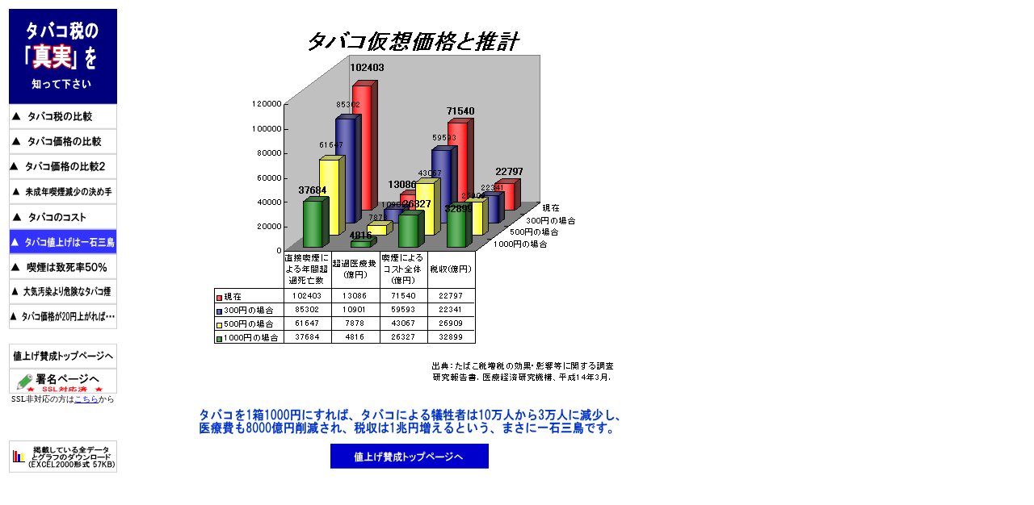

--- FILE ---
content_type: text/html
request_url: http://nosmoke.xsrv.jp/indexx6.html
body_size: 1127
content:
<!DOCTYPE HTML PUBLIC "-//W3C//DTD HTML 4.01 Transitional//EN">
<HTML>
<HEAD>
<META http-equiv="Content-Type" content="text/html; charset=Shift_JIS">
<META name="GENERATOR" content="IBM WebSphere Studio Homepage Builder Version 10.0.0.0 for Windows">
<META http-equiv="Content-Style-Type" content="text/css">
<TITLE>タバコ税の「真実」を知って下さい｡</TITLE>
</HEAD>
<BODY>
<TABLE>
  <TBODY>
    <TR>
      <TD valign="top" align="center"><IMG src="title2.gif" width="134" height="118" border="0" alt="タバコ税の「真実」を知って下さい"><BR>
      <A href="indexx.html"><IMG src="btn_01a.gif" width="134" height="31" border="0" alt="世界各国のタバコ価格に占める税金の割合"></A><BR>
      <A href="indexx2.html"><IMG src="btn_02a.gif" width="134" height="31" border="0" alt="世界各国のタバコ価格の比較"></A><BR>
      <A href="indexx5.html"><IMG src="btn_05a.gif" width="134" height="31" border="0" alt="労働時間で比べても、日本のタバコは安すぎる"></A><BR>
      <A href="indexx8.html"><IMG src="btn_08a.gif" width="134" height="31" border="0" alt="タバコ価格が上がると、未成年喫煙は減る"></A><BR>
      <A href="indexx7.html"><IMG src="btn_07a.gif" width="134" height="31" border="0" alt="喫煙によるコストはタバコ税収の3倍以上です"></A><BR>
      <IMG src="btn_06b.gif" width="134" height="31" border="0"><BR>
      <A href="indexx3.html"><IMG src="btn_03a.gif" width="134" height="31" border="0" alt="喫煙者はタバコが原因で半数が死亡します"></A><BR>
      <A href="indexx4.html"><IMG src="btn_04a.gif" width="134" height="31" border="0" alt="大気汚染より危険なタバコ煙"></A><BR>
      <A href="indexx9.html"><IMG src="btn_09a.gif" width="134" height="31" border="0" alt="タバコ価格が上がるとどうなるか･･･"></A><BR>
      <BR>
      <A href="http://nosmoke.xsrv.jp/"><IMG src="btn_top.gif" width="134" height="31" border="0"></A><BR>
      <A href="https://sv116.xserver.jp/~nosmoke/nosmoke.xsrv.jp/signature.php" target="_blank"><IMG src="btn_syomei.gif" width="134" height="31" border="0"></A><BR>
      <FONT size="-2">SSL非対応の方は<A href="http://nosmoke.xsrv.jp/signature.php">こちら</A>から</FONT></TD>
      <TD align="center" valign="middle" width="716"><IMG src="hikaku_graph06.gif" border="0" width="529" height="462"></TD>
    </TR>
    <TR>
      <TD></TD>
      <TD align="center"><IMG src="hikaku_06.gif" width="520" height="32" border="0"></TD>
    </TR>
    <TR>
      <TD></TD>
      <TD valign="middle" align="center"></TD>
    </TR>
    <TR>
      <TD><A href="tobacco_zei_siryou.xls" target="_blank"><IMG src="dl_excel2000.gif" width="134" height="40" border="0" alt="クリックするとダウンロードが始まります"></A></TD>
      <TD align="center"><A href="index.html"><IMG src="btn_sign.gif" width="196" height="31" border="0" alt="増税賛成トップページへ"></A></TD>
    </TR>
  </TBODY>
</TABLE>
</BODY>
</HTML>